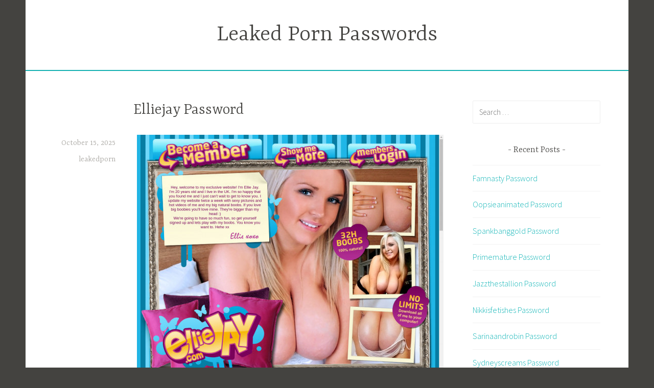

--- FILE ---
content_type: text/html; charset=UTF-8
request_url: https://leakedpornpasswords.com/elliejay-password/
body_size: 6824
content:
<!DOCTYPE html>
<html lang="en-US">
<head>
<meta charset="UTF-8">
<meta name="viewport" content="width=device-width, initial-scale=1">
<link rel="profile" href="https://gmpg.org/xfn/11">

<script type="application/ld+json">
	{"@context":"https://schema.org","@type":"BreadcrumbList","itemListElement":[{"@type":"ListItem","position":1,"name":"Free Porn Passwords","item":"http://leakedpornpasswords.com/category/free-porn-passwords/"},{"@type":"ListItem","position":2,"name":"Elliejay Password"}]}
	</script>
<title>Elliejay Password &#8211; Leaked Porn Passwords</title>
<meta name='robots' content='max-image-preview:large' />
<link rel='dns-prefetch' href='//fonts.googleapis.com' />
<link rel='dns-prefetch' href='//s.w.org' />
<link rel="alternate" type="application/rss+xml" title="Leaked Porn Passwords &raquo; Feed" href="https://leakedpornpasswords.com/feed/" />
<link rel="alternate" type="application/rss+xml" title="Leaked Porn Passwords &raquo; Comments Feed" href="https://leakedpornpasswords.com/comments/feed/" />


<!-- Last Modified Schema is inserted by the WP Last Modified Info plugin v1.7.6 - https://wordpress.org/plugins/wp-last-modified-info/ -->
<script type="application/ld+json">{"@context":"http:\/\/schema.org\/","@type":"CreativeWork","dateModified":"2025-10-15T19:32:31-03:00","headline":"Elliejay Password","description":"Ellie Jay has 2 arguments that you will see. They are rounded and also they are soft as well as round &#8230; as well as huge. Now if you are still asking yourself what they are I think that you need to close your internet browser hehe! This pretty teenager has huge bOObs which&#8217;s possibly her finest attribute from what","mainEntityOfPage":{"@type":"WebPage","@id":"http:\/\/leakedpornpasswords.com\/elliejay-password\/"},"author":{"@type":"Person","name":"","url":"http:\/\/leakedpornpasswords.com\/author\/","description":""}}</script>

<script type="text/javascript">
window._wpemojiSettings = {"baseUrl":"https:\/\/s.w.org\/images\/core\/emoji\/14.0.0\/72x72\/","ext":".png","svgUrl":"https:\/\/s.w.org\/images\/core\/emoji\/14.0.0\/svg\/","svgExt":".svg","source":{"concatemoji":"http:\/\/leakedpornpasswords.com\/wp-includes\/js\/wp-emoji-release.min.js?ver=6.0"}};
/*! This file is auto-generated */
!function(e,a,t){var n,r,o,i=a.createElement("canvas"),p=i.getContext&&i.getContext("2d");function s(e,t){var a=String.fromCharCode,e=(p.clearRect(0,0,i.width,i.height),p.fillText(a.apply(this,e),0,0),i.toDataURL());return p.clearRect(0,0,i.width,i.height),p.fillText(a.apply(this,t),0,0),e===i.toDataURL()}function c(e){var t=a.createElement("script");t.src=e,t.defer=t.type="text/javascript",a.getElementsByTagName("head")[0].appendChild(t)}for(o=Array("flag","emoji"),t.supports={everything:!0,everythingExceptFlag:!0},r=0;r<o.length;r++)t.supports[o[r]]=function(e){if(!p||!p.fillText)return!1;switch(p.textBaseline="top",p.font="600 32px Arial",e){case"flag":return s([127987,65039,8205,9895,65039],[127987,65039,8203,9895,65039])?!1:!s([55356,56826,55356,56819],[55356,56826,8203,55356,56819])&&!s([55356,57332,56128,56423,56128,56418,56128,56421,56128,56430,56128,56423,56128,56447],[55356,57332,8203,56128,56423,8203,56128,56418,8203,56128,56421,8203,56128,56430,8203,56128,56423,8203,56128,56447]);case"emoji":return!s([129777,127995,8205,129778,127999],[129777,127995,8203,129778,127999])}return!1}(o[r]),t.supports.everything=t.supports.everything&&t.supports[o[r]],"flag"!==o[r]&&(t.supports.everythingExceptFlag=t.supports.everythingExceptFlag&&t.supports[o[r]]);t.supports.everythingExceptFlag=t.supports.everythingExceptFlag&&!t.supports.flag,t.DOMReady=!1,t.readyCallback=function(){t.DOMReady=!0},t.supports.everything||(n=function(){t.readyCallback()},a.addEventListener?(a.addEventListener("DOMContentLoaded",n,!1),e.addEventListener("load",n,!1)):(e.attachEvent("onload",n),a.attachEvent("onreadystatechange",function(){"complete"===a.readyState&&t.readyCallback()})),(e=t.source||{}).concatemoji?c(e.concatemoji):e.wpemoji&&e.twemoji&&(c(e.twemoji),c(e.wpemoji)))}(window,document,window._wpemojiSettings);
</script>
<style type="text/css">
img.wp-smiley,
img.emoji {
	display: inline !important;
	border: none !important;
	box-shadow: none !important;
	height: 1em !important;
	width: 1em !important;
	margin: 0 0.07em !important;
	vertical-align: -0.1em !important;
	background: none !important;
	padding: 0 !important;
}
</style>
	<link rel='stylesheet' id='wp-block-library-css' href="https://leakedpornpasswords.com/wp-includes/css/dist/block-library/style.min.css?ver=6.0" type='text/css' media='all' />
<style id='global-styles-inline-css' type='text/css'>
body{--wp--preset--color--black: #000000;--wp--preset--color--cyan-bluish-gray: #abb8c3;--wp--preset--color--white: #ffffff;--wp--preset--color--pale-pink: #f78da7;--wp--preset--color--vivid-red: #cf2e2e;--wp--preset--color--luminous-vivid-orange: #ff6900;--wp--preset--color--luminous-vivid-amber: #fcb900;--wp--preset--color--light-green-cyan: #7bdcb5;--wp--preset--color--vivid-green-cyan: #00d084;--wp--preset--color--pale-cyan-blue: #8ed1fc;--wp--preset--color--vivid-cyan-blue: #0693e3;--wp--preset--color--vivid-purple: #9b51e0;--wp--preset--gradient--vivid-cyan-blue-to-vivid-purple: linear-gradient(135deg,rgba(6,147,227,1) 0%,rgb(155,81,224) 100%);--wp--preset--gradient--light-green-cyan-to-vivid-green-cyan: linear-gradient(135deg,rgb(122,220,180) 0%,rgb(0,208,130) 100%);--wp--preset--gradient--luminous-vivid-amber-to-luminous-vivid-orange: linear-gradient(135deg,rgba(252,185,0,1) 0%,rgba(255,105,0,1) 100%);--wp--preset--gradient--luminous-vivid-orange-to-vivid-red: linear-gradient(135deg,rgba(255,105,0,1) 0%,rgb(207,46,46) 100%);--wp--preset--gradient--very-light-gray-to-cyan-bluish-gray: linear-gradient(135deg,rgb(238,238,238) 0%,rgb(169,184,195) 100%);--wp--preset--gradient--cool-to-warm-spectrum: linear-gradient(135deg,rgb(74,234,220) 0%,rgb(151,120,209) 20%,rgb(207,42,186) 40%,rgb(238,44,130) 60%,rgb(251,105,98) 80%,rgb(254,248,76) 100%);--wp--preset--gradient--blush-light-purple: linear-gradient(135deg,rgb(255,206,236) 0%,rgb(152,150,240) 100%);--wp--preset--gradient--blush-bordeaux: linear-gradient(135deg,rgb(254,205,165) 0%,rgb(254,45,45) 50%,rgb(107,0,62) 100%);--wp--preset--gradient--luminous-dusk: linear-gradient(135deg,rgb(255,203,112) 0%,rgb(199,81,192) 50%,rgb(65,88,208) 100%);--wp--preset--gradient--pale-ocean: linear-gradient(135deg,rgb(255,245,203) 0%,rgb(182,227,212) 50%,rgb(51,167,181) 100%);--wp--preset--gradient--electric-grass: linear-gradient(135deg,rgb(202,248,128) 0%,rgb(113,206,126) 100%);--wp--preset--gradient--midnight: linear-gradient(135deg,rgb(2,3,129) 0%,rgb(40,116,252) 100%);--wp--preset--duotone--dark-grayscale: url('#wp-duotone-dark-grayscale');--wp--preset--duotone--grayscale: url('#wp-duotone-grayscale');--wp--preset--duotone--purple-yellow: url('#wp-duotone-purple-yellow');--wp--preset--duotone--blue-red: url('#wp-duotone-blue-red');--wp--preset--duotone--midnight: url('#wp-duotone-midnight');--wp--preset--duotone--magenta-yellow: url('#wp-duotone-magenta-yellow');--wp--preset--duotone--purple-green: url('#wp-duotone-purple-green');--wp--preset--duotone--blue-orange: url('#wp-duotone-blue-orange');--wp--preset--font-size--small: 13px;--wp--preset--font-size--medium: 20px;--wp--preset--font-size--large: 36px;--wp--preset--font-size--x-large: 42px;}.has-black-color{color: var(--wp--preset--color--black) !important;}.has-cyan-bluish-gray-color{color: var(--wp--preset--color--cyan-bluish-gray) !important;}.has-white-color{color: var(--wp--preset--color--white) !important;}.has-pale-pink-color{color: var(--wp--preset--color--pale-pink) !important;}.has-vivid-red-color{color: var(--wp--preset--color--vivid-red) !important;}.has-luminous-vivid-orange-color{color: var(--wp--preset--color--luminous-vivid-orange) !important;}.has-luminous-vivid-amber-color{color: var(--wp--preset--color--luminous-vivid-amber) !important;}.has-light-green-cyan-color{color: var(--wp--preset--color--light-green-cyan) !important;}.has-vivid-green-cyan-color{color: var(--wp--preset--color--vivid-green-cyan) !important;}.has-pale-cyan-blue-color{color: var(--wp--preset--color--pale-cyan-blue) !important;}.has-vivid-cyan-blue-color{color: var(--wp--preset--color--vivid-cyan-blue) !important;}.has-vivid-purple-color{color: var(--wp--preset--color--vivid-purple) !important;}.has-black-background-color{background-color: var(--wp--preset--color--black) !important;}.has-cyan-bluish-gray-background-color{background-color: var(--wp--preset--color--cyan-bluish-gray) !important;}.has-white-background-color{background-color: var(--wp--preset--color--white) !important;}.has-pale-pink-background-color{background-color: var(--wp--preset--color--pale-pink) !important;}.has-vivid-red-background-color{background-color: var(--wp--preset--color--vivid-red) !important;}.has-luminous-vivid-orange-background-color{background-color: var(--wp--preset--color--luminous-vivid-orange) !important;}.has-luminous-vivid-amber-background-color{background-color: var(--wp--preset--color--luminous-vivid-amber) !important;}.has-light-green-cyan-background-color{background-color: var(--wp--preset--color--light-green-cyan) !important;}.has-vivid-green-cyan-background-color{background-color: var(--wp--preset--color--vivid-green-cyan) !important;}.has-pale-cyan-blue-background-color{background-color: var(--wp--preset--color--pale-cyan-blue) !important;}.has-vivid-cyan-blue-background-color{background-color: var(--wp--preset--color--vivid-cyan-blue) !important;}.has-vivid-purple-background-color{background-color: var(--wp--preset--color--vivid-purple) !important;}.has-black-border-color{border-color: var(--wp--preset--color--black) !important;}.has-cyan-bluish-gray-border-color{border-color: var(--wp--preset--color--cyan-bluish-gray) !important;}.has-white-border-color{border-color: var(--wp--preset--color--white) !important;}.has-pale-pink-border-color{border-color: var(--wp--preset--color--pale-pink) !important;}.has-vivid-red-border-color{border-color: var(--wp--preset--color--vivid-red) !important;}.has-luminous-vivid-orange-border-color{border-color: var(--wp--preset--color--luminous-vivid-orange) !important;}.has-luminous-vivid-amber-border-color{border-color: var(--wp--preset--color--luminous-vivid-amber) !important;}.has-light-green-cyan-border-color{border-color: var(--wp--preset--color--light-green-cyan) !important;}.has-vivid-green-cyan-border-color{border-color: var(--wp--preset--color--vivid-green-cyan) !important;}.has-pale-cyan-blue-border-color{border-color: var(--wp--preset--color--pale-cyan-blue) !important;}.has-vivid-cyan-blue-border-color{border-color: var(--wp--preset--color--vivid-cyan-blue) !important;}.has-vivid-purple-border-color{border-color: var(--wp--preset--color--vivid-purple) !important;}.has-vivid-cyan-blue-to-vivid-purple-gradient-background{background: var(--wp--preset--gradient--vivid-cyan-blue-to-vivid-purple) !important;}.has-light-green-cyan-to-vivid-green-cyan-gradient-background{background: var(--wp--preset--gradient--light-green-cyan-to-vivid-green-cyan) !important;}.has-luminous-vivid-amber-to-luminous-vivid-orange-gradient-background{background: var(--wp--preset--gradient--luminous-vivid-amber-to-luminous-vivid-orange) !important;}.has-luminous-vivid-orange-to-vivid-red-gradient-background{background: var(--wp--preset--gradient--luminous-vivid-orange-to-vivid-red) !important;}.has-very-light-gray-to-cyan-bluish-gray-gradient-background{background: var(--wp--preset--gradient--very-light-gray-to-cyan-bluish-gray) !important;}.has-cool-to-warm-spectrum-gradient-background{background: var(--wp--preset--gradient--cool-to-warm-spectrum) !important;}.has-blush-light-purple-gradient-background{background: var(--wp--preset--gradient--blush-light-purple) !important;}.has-blush-bordeaux-gradient-background{background: var(--wp--preset--gradient--blush-bordeaux) !important;}.has-luminous-dusk-gradient-background{background: var(--wp--preset--gradient--luminous-dusk) !important;}.has-pale-ocean-gradient-background{background: var(--wp--preset--gradient--pale-ocean) !important;}.has-electric-grass-gradient-background{background: var(--wp--preset--gradient--electric-grass) !important;}.has-midnight-gradient-background{background: var(--wp--preset--gradient--midnight) !important;}.has-small-font-size{font-size: var(--wp--preset--font-size--small) !important;}.has-medium-font-size{font-size: var(--wp--preset--font-size--medium) !important;}.has-large-font-size{font-size: var(--wp--preset--font-size--large) !important;}.has-x-large-font-size{font-size: var(--wp--preset--font-size--x-large) !important;}
</style>
<link rel='stylesheet' id='dara-style-css' href="https://leakedpornpasswords.com/wp-content/themes/dara/style.css?ver=6.0" type='text/css' media='all' />
<link rel='stylesheet' id='dara-fonts-css'  href='https://fonts.googleapis.com/css?family=Source+Sans+Pro%3A300%2C300italic%2C400%2C400italic%2C600%7CYrsa%3A300%2C400%2C700&#038;subset=latin%2Clatin-ext' type='text/css' media='all' />
<link rel='stylesheet' id='genericons-css' href="https://leakedpornpasswords.com/wp-content/themes/dara/assets/genericons/genericons.css?ver=3.4.1" type='text/css' media='all' />
<link rel="https://api.w.org/" href="https://leakedpornpasswords.com/wp-json/" /><link rel="alternate" type="application/json" href="https://leakedpornpasswords.com/wp-json/wp/v2/posts/18305" /><link rel="canonical" href="https://leakedpornpasswords.com/elliejay-password/" />
<link rel="alternate" type="application/json+oembed" href="https://leakedpornpasswords.com/wp-json/oembed/1.0/embed?url=http%3A%2F%2Fleakedpornpasswords.com%2Felliejay-password%2F" />
<link rel="alternate" type="text/xml+oembed" href="https://leakedpornpasswords.com/wp-json/oembed/1.0/embed?url=http%3A%2F%2Fleakedpornpasswords.com%2Felliejay-password%2F&#038;format=xml" />
<style id="wplmi-inline-css" type="text/css"> span.wplmi-user-avatar { width: 16px;display: inline-block !important;flex-shrink: 0; } img.wplmi-elementor-avatar { border-radius: 100%;margin-right: 3px; } 

</style>
</head>

<body class="post-template-default single single-post postid-18305 single-format-standard not-multi-author display-header-text">
<div id="page" class="site">
	<a class="skip-link screen-reader-text" href="#content">Skip to content</a>

	<header id="masthead" class="site-header" role="banner">

		
				<div class="site-branding">
										<p class="site-title"><a href="https://leakedpornpasswords.com/" rel="home">Leaked Porn Passwords</a></p>
			
					</div><!-- .site-branding -->

		<nav id="site-navigation" class="main-navigation" role="navigation">
	<button class="menu-toggle" aria-controls="top-menu" aria-expanded="false">Menu</button>
	<div id="top-menu" class="menu"></div>
</nav>

	</header>

	
	<div id="content" class="site-content">

	<div id="primary" class="content-area">
		<main id="main" class="site-main" role="main">

		
<article id="post-18305" class="post-18305 post type-post status-publish format-standard hentry category-free-porn-passwords tag-account tag-discount tag-download tag-ellie-jay tag-ellie-jay-password tag-ellie-jay-passwords tag-elliejay tag-elliejay-password tag-elliejay-passwords tag-elliejay-com tag-free tag-login tag-members tag-mobile tag-pass tag-passes tag-password tag-passwords tag-premium tag-reddit tag-torrent tag-tube tag-videos tag-vr without-featured-image">
	
	<header class="entry-header">
		<h1 class="entry-title">Elliejay Password</h1>	</header>

	<div class="entry-body">
							<div class="entry-meta">
			<span class="posted-on"><a href="https://leakedpornpasswords.com/elliejay-password/" rel="bookmark"><time class="entry-date published updated" datetime="2025-10-15T19:32:31-03:00">October 15, 2025</time></a></span><span class="byline"> <span class="author vcard"><a class="url fn n" href="https://leakedpornpasswords.com/author/leakedporn/">leakedporn</a></span></span>		</div><!-- .entry-meta -->		
		<div class="entry-content">
			<p align="center"><a href="http://refer.ccbill.com/cgi-bin/clicks.cgi?CA=909942&amp;PA=1521695&amp;HTML=http://www.omgbigboobs.com/tour/index.php" target="blank"><img src="https://leakedpornpasswords.com/wp-content/uploads/2019/11/ellie-jay.jpg" class="screenshot" alt="ellie jay"></a></p>
<p>Ellie Jay has 2 arguments that you will see. They are rounded and also they are soft as well as round &hellip; as well as huge. Now if you are still asking yourself what they are I think that you need to close your internet browser hehe! This pretty teenager has huge bOObs which&rsquo;s possibly her finest attribute from what I can see! Have a look at the sneak peek video where you are going to see an example of her massive funbags and also you can remain certain that they will certainly cheer you up on a moody day! Let&rsquo;s see extra!</p>
<p>A few free porn passwords to <b>elliejay</b> premium content.</p>
<ul><li>gx7615048:gx7615048</li><li>forsone:access</li><li>Olaff16:161175</li><li>kain76:diablo02</li><li>jduluoz:kerouac</li></ul>
<p>If the above passwords are already taken by someone else nothing is lost. <strong><a href="http://refer.ccbill.com/cgi-bin/clicks.cgi?CA=909942&amp;PA=1521695&amp;HTML=http://www.omgbigboobs.com/tour/index.php" target="blank">Create</a></strong> your premium account for $1 only! It takes only a few seconds.</p>
		</div>

			<footer class="entry-footer">
		<span class="tags-links">Tagged <a href="https://leakedpornpasswords.com/tag/account/" rel="tag">account</a>, <a href="https://leakedpornpasswords.com/tag/discount/" rel="tag">discount</a>, <a href="https://leakedpornpasswords.com/tag/download/" rel="tag">download</a>, <a href="https://leakedpornpasswords.com/tag/ellie-jay/" rel="tag">ellie jay</a>, <a href="https://leakedpornpasswords.com/tag/ellie-jay-password/" rel="tag">Ellie Jay password</a>, <a href="https://leakedpornpasswords.com/tag/ellie-jay-passwords/" rel="tag">ellie jay passwords</a>, <a href="https://leakedpornpasswords.com/tag/elliejay/" rel="tag">elliejay</a>, <a href="https://leakedpornpasswords.com/tag/elliejay-password/" rel="tag">elliejay password</a>, <a href="https://leakedpornpasswords.com/tag/elliejay-passwords/" rel="tag">elliejay passwords</a>, <a href="https://leakedpornpasswords.com/tag/elliejay-com/" rel="tag">elliejay.com</a>, <a href="https://leakedpornpasswords.com/tag/free/" rel="tag">free</a>, <a href="https://leakedpornpasswords.com/tag/login/" rel="tag">login</a>, <a href="https://leakedpornpasswords.com/tag/members/" rel="tag">members</a>, <a href="https://leakedpornpasswords.com/tag/mobile/" rel="tag">mobile</a>, <a href="https://leakedpornpasswords.com/tag/pass/" rel="tag">pass</a>, <a href="https://leakedpornpasswords.com/tag/passes/" rel="tag">passes</a>, <a href="https://leakedpornpasswords.com/tag/password/" rel="tag">password</a>, <a href="https://leakedpornpasswords.com/tag/passwords/" rel="tag">passwords</a>, <a href="https://leakedpornpasswords.com/tag/premium/" rel="tag">premium</a>, <a href="https://leakedpornpasswords.com/tag/reddit/" rel="tag">reddit</a>, <a href="https://leakedpornpasswords.com/tag/torrent/" rel="tag">torrent</a>, <a href="https://leakedpornpasswords.com/tag/tube/" rel="tag">tube</a>, <a href="https://leakedpornpasswords.com/tag/videos/" rel="tag">videos</a>, <a href="https://leakedpornpasswords.com/tag/vr/" rel="tag">VR</a></span>	</footer><!-- .entry-footer -->
		
<div class="entry-author">
	<div class="author-avatar">
		<img alt='' src='http://0.gravatar.com/avatar/f7a2b3f31cb96062e8fa122bfd2802de?s=60&#038;d=mm&#038;r=g' srcset='http://0.gravatar.com/avatar/f7a2b3f31cb96062e8fa122bfd2802de?s=120&#038;d=mm&#038;r=g 2x' class='avatar avatar-60 photo' height='60' width='60' loading='lazy'/>	</div><!-- .author-avatar -->

	<div class="author-heading">
		<h2 class="author-title">Published by <span class="author-name">leakedporn</span></h2>
	</div><!-- .author-heading -->

	<p class="author-bio">
				<a class="author-link" href="https://leakedpornpasswords.com/author/leakedporn/" rel="author">
			View all posts by leakedporn		</a>
	</p><!-- .author-bio -->
</div><!-- .entry-auhtor -->

	</div><!-- .entry-body -->
</article><!-- #post-## -->

	<nav class="navigation post-navigation" aria-label="Posts">
		<h2 class="screen-reader-text">Post navigation</h2>
		<div class="nav-links"><div class="nav-previous"><a href="https://leakedpornpasswords.com/ellahughesofficial-password/" rel="prev"><span class="title">Previous post</span>Ellahughesofficial Password</a></div><div class="nav-next"><a href="https://leakedpornpasswords.com/emily4you-password/" rel="next"><span class="title">Next post</span>Emily4you Password</a></div></div>
	</nav>
		</main>
	</div>

<aside id="secondary" class="widget-area" role="complementary">
	<aside id="search-2" class="widget widget_search"><form role="search" method="get" class="search-form" action="https://leakedpornpasswords.com/">
				<label>
					<span class="screen-reader-text">Search for:</span>
					<input type="search" class="search-field" placeholder="Search &hellip;" value="" name="s" />
				</label>
				<input type="submit" class="search-submit" value="Search" />
			</form></aside>
		<aside id="recent-posts-2" class="widget widget_recent_entries">
		<h3 class="widget-title">Recent Posts</h3>
		<ul>
											<li>
					<a href="https://leakedpornpasswords.com/famnasty-password/">Famnasty Password</a>
									</li>
											<li>
					<a href="https://leakedpornpasswords.com/oopsieanimated-password/">Oopsieanimated Password</a>
									</li>
											<li>
					<a href="https://leakedpornpasswords.com/spankbanggold-password/">Spankbanggold Password</a>
									</li>
											<li>
					<a href="https://leakedpornpasswords.com/primemature-password/">Primemature Password</a>
									</li>
											<li>
					<a href="https://leakedpornpasswords.com/jazzthestallion-password/">Jazzthestallion Password</a>
									</li>
											<li>
					<a href="https://leakedpornpasswords.com/nikkisfetishes-password/">Nikkisfetishes Password</a>
									</li>
											<li>
					<a href="https://leakedpornpasswords.com/sarinaandrobin-password/">Sarinaandrobin Password</a>
									</li>
											<li>
					<a href="https://leakedpornpasswords.com/sydneyscreams-password/">Sydneyscreams Password</a>
									</li>
											<li>
					<a href="https://leakedpornpasswords.com/latinalez-password/">Latinalez Password</a>
									</li>
											<li>
					<a href="https://leakedpornpasswords.com/steplatina-password/">Steplatina Password</a>
									</li>
											<li>
					<a href="https://leakedpornpasswords.com/pissheroff-password/">Pissheroff Password</a>
									</li>
											<li>
					<a href="https://leakedpornpasswords.com/fantasypov-password/">Fantasypov Password</a>
									</li>
											<li>
					<a href="https://leakedpornpasswords.com/bigboobdaria-password/">Bigboobdaria Password</a>
									</li>
											<li>
					<a href="https://leakedpornpasswords.com/eroutique-password/">Eroutique Password</a>
									</li>
											<li>
					<a href="https://leakedpornpasswords.com/porngamesnetwork-password/">Porngamesnetwork Password</a>
									</li>
											<li>
					<a href="https://leakedpornpasswords.com/milflicious-password/">Milflicious Password</a>
									</li>
											<li>
					<a href="https://leakedpornpasswords.com/bufu-password/">Bufu Password</a>
									</li>
											<li>
					<a href="https://leakedpornpasswords.com/cheatersaanonymous-password/">Cheatersaanonymous Password</a>
									</li>
											<li>
					<a href="https://leakedpornpasswords.com/copslovecocks-password/">Copslovecocks Password</a>
									</li>
											<li>
					<a href="https://leakedpornpasswords.com/vrdome-password/">Vrdome Password</a>
									</li>
											<li>
					<a href="https://leakedpornpasswords.com/vrmagic-password/">Vrmagic Password</a>
									</li>
											<li>
					<a href="https://leakedpornpasswords.com/vrspy-password/">Vrspy Password</a>
									</li>
											<li>
					<a href="https://leakedpornpasswords.com/aipornx-password/">Aipornx Password</a>
									</li>
											<li>
					<a href="https://leakedpornpasswords.com/lustyvr-password/">Lustyvr Password</a>
									</li>
											<li>
					<a href="https://leakedpornpasswords.com/woowvr-password/">Woowvr Password</a>
									</li>
					</ul>

		</aside><aside id="archives-2" class="widget widget_archive"><h3 class="widget-title">Archives</h3>
			<ul>
					<li><a href="https://leakedpornpasswords.com/2025/11/">November 2025</a></li>
	<li><a href="https://leakedpornpasswords.com/2025/10/">October 2025</a></li>
	<li><a href="https://leakedpornpasswords.com/2025/09/">September 2025</a></li>
	<li><a href="https://leakedpornpasswords.com/2025/08/">August 2025</a></li>
	<li><a href="https://leakedpornpasswords.com/2025/07/">July 2025</a></li>
	<li><a href="https://leakedpornpasswords.com/2025/06/">June 2025</a></li>
	<li><a href="https://leakedpornpasswords.com/2025/05/">May 2025</a></li>
	<li><a href="https://leakedpornpasswords.com/2025/04/">April 2025</a></li>
	<li><a href="https://leakedpornpasswords.com/2025/03/">March 2025</a></li>
	<li><a href="https://leakedpornpasswords.com/2025/02/">February 2025</a></li>
	<li><a href="https://leakedpornpasswords.com/2025/01/">January 2025</a></li>
	<li><a href="https://leakedpornpasswords.com/2024/12/">December 2024</a></li>
	<li><a href="https://leakedpornpasswords.com/2024/11/">November 2024</a></li>
	<li><a href="https://leakedpornpasswords.com/2024/10/">October 2024</a></li>
	<li><a href="https://leakedpornpasswords.com/2024/09/">September 2024</a></li>
	<li><a href="https://leakedpornpasswords.com/2024/08/">August 2024</a></li>
	<li><a href="https://leakedpornpasswords.com/2024/07/">July 2024</a></li>
	<li><a href="https://leakedpornpasswords.com/2024/06/">June 2024</a></li>
	<li><a href="https://leakedpornpasswords.com/2024/05/">May 2024</a></li>
	<li><a href="https://leakedpornpasswords.com/2024/04/">April 2024</a></li>
	<li><a href="https://leakedpornpasswords.com/2024/03/">March 2024</a></li>
	<li><a href="https://leakedpornpasswords.com/2024/02/">February 2024</a></li>
	<li><a href="https://leakedpornpasswords.com/2024/01/">January 2024</a></li>
	<li><a href="https://leakedpornpasswords.com/2023/12/">December 2023</a></li>
	<li><a href="https://leakedpornpasswords.com/2023/11/">November 2023</a></li>
	<li><a href="https://leakedpornpasswords.com/2023/10/">October 2023</a></li>
	<li><a href="https://leakedpornpasswords.com/2023/09/">September 2023</a></li>
	<li><a href="https://leakedpornpasswords.com/2023/08/">August 2023</a></li>
	<li><a href="https://leakedpornpasswords.com/2023/07/">July 2023</a></li>
	<li><a href="https://leakedpornpasswords.com/2023/06/">June 2023</a></li>
	<li><a href="https://leakedpornpasswords.com/2023/05/">May 2023</a></li>
	<li><a href="https://leakedpornpasswords.com/2023/04/">April 2023</a></li>
	<li><a href="https://leakedpornpasswords.com/2023/03/">March 2023</a></li>
	<li><a href="https://leakedpornpasswords.com/2023/02/">February 2023</a></li>
	<li><a href="https://leakedpornpasswords.com/2023/01/">January 2023</a></li>
	<li><a href="https://leakedpornpasswords.com/2022/12/">December 2022</a></li>
	<li><a href="https://leakedpornpasswords.com/2022/11/">November 2022</a></li>
	<li><a href="https://leakedpornpasswords.com/2022/10/">October 2022</a></li>
	<li><a href="https://leakedpornpasswords.com/2022/09/">September 2022</a></li>
	<li><a href="https://leakedpornpasswords.com/2022/08/">August 2022</a></li>
	<li><a href="https://leakedpornpasswords.com/2022/07/">July 2022</a></li>
	<li><a href="https://leakedpornpasswords.com/2022/06/">June 2022</a></li>
	<li><a href="https://leakedpornpasswords.com/2022/05/">May 2022</a></li>
	<li><a href="https://leakedpornpasswords.com/2022/04/">April 2022</a></li>
	<li><a href="https://leakedpornpasswords.com/2022/03/">March 2022</a></li>
	<li><a href="https://leakedpornpasswords.com/2022/02/">February 2022</a></li>
	<li><a href="https://leakedpornpasswords.com/2022/01/">January 2022</a></li>
	<li><a href="https://leakedpornpasswords.com/2021/12/">December 2021</a></li>
	<li><a href="https://leakedpornpasswords.com/2021/11/">November 2021</a></li>
	<li><a href="https://leakedpornpasswords.com/2021/10/">October 2021</a></li>
	<li><a href="https://leakedpornpasswords.com/2021/09/">September 2021</a></li>
	<li><a href="https://leakedpornpasswords.com/2021/08/">August 2021</a></li>
	<li><a href="https://leakedpornpasswords.com/2021/07/">July 2021</a></li>
	<li><a href="https://leakedpornpasswords.com/2021/06/">June 2021</a></li>
	<li><a href="https://leakedpornpasswords.com/2021/05/">May 2021</a></li>
	<li><a href="https://leakedpornpasswords.com/2021/04/">April 2021</a></li>
	<li><a href="https://leakedpornpasswords.com/2021/03/">March 2021</a></li>
	<li><a href="https://leakedpornpasswords.com/2021/02/">February 2021</a></li>
	<li><a href="https://leakedpornpasswords.com/2021/01/">January 2021</a></li>
	<li><a href="https://leakedpornpasswords.com/2020/12/">December 2020</a></li>
	<li><a href="https://leakedpornpasswords.com/2020/11/">November 2020</a></li>
	<li><a href="https://leakedpornpasswords.com/2020/10/">October 2020</a></li>
	<li><a href="https://leakedpornpasswords.com/2020/09/">September 2020</a></li>
	<li><a href="https://leakedpornpasswords.com/2020/08/">August 2020</a></li>
	<li><a href="https://leakedpornpasswords.com/2020/07/">July 2020</a></li>
	<li><a href="https://leakedpornpasswords.com/2020/06/">June 2020</a></li>
	<li><a href="https://leakedpornpasswords.com/2020/05/">May 2020</a></li>
	<li><a href="https://leakedpornpasswords.com/2020/04/">April 2020</a></li>
	<li><a href="https://leakedpornpasswords.com/2020/03/">March 2020</a></li>
	<li><a href="https://leakedpornpasswords.com/2020/02/">February 2020</a></li>
	<li><a href="https://leakedpornpasswords.com/2020/01/">January 2020</a></li>
	<li><a href="https://leakedpornpasswords.com/2019/12/">December 2019</a></li>
	<li><a href="https://leakedpornpasswords.com/2019/11/">November 2019</a></li>
	<li><a href="https://leakedpornpasswords.com/2019/10/">October 2019</a></li>
	<li><a href="https://leakedpornpasswords.com/2019/09/">September 2019</a></li>
	<li><a href="https://leakedpornpasswords.com/2019/08/">August 2019</a></li>
	<li><a href="https://leakedpornpasswords.com/2019/07/">July 2019</a></li>
	<li><a href="https://leakedpornpasswords.com/2019/06/">June 2019</a></li>
	<li><a href="https://leakedpornpasswords.com/2019/03/">March 2019</a></li>
	<li><a href="https://leakedpornpasswords.com/2019/02/">February 2019</a></li>
	<li><a href="https://leakedpornpasswords.com/2019/01/">January 2019</a></li>
	<li><a href="https://leakedpornpasswords.com/2018/12/">December 2018</a></li>
	<li><a href="https://leakedpornpasswords.com/2018/11/">November 2018</a></li>
	<li><a href="https://leakedpornpasswords.com/2018/10/">October 2018</a></li>
	<li><a href="https://leakedpornpasswords.com/2018/09/">September 2018</a></li>
	<li><a href="https://leakedpornpasswords.com/2018/08/">August 2018</a></li>
	<li><a href="https://leakedpornpasswords.com/2018/07/">July 2018</a></li>
	<li><a href="https://leakedpornpasswords.com/2018/06/">June 2018</a></li>
	<li><a href="https://leakedpornpasswords.com/2018/05/">May 2018</a></li>
	<li><a href="https://leakedpornpasswords.com/2018/04/">April 2018</a></li>
	<li><a href="https://leakedpornpasswords.com/2018/03/">March 2018</a></li>
	<li><a href="https://leakedpornpasswords.com/2018/02/">February 2018</a></li>
	<li><a href="https://leakedpornpasswords.com/2018/01/">January 2018</a></li>
	<li><a href="https://leakedpornpasswords.com/2017/12/">December 2017</a></li>
	<li><a href="https://leakedpornpasswords.com/2017/11/">November 2017</a></li>
	<li><a href="https://leakedpornpasswords.com/2017/10/">October 2017</a></li>
	<li><a href="https://leakedpornpasswords.com/2017/09/">September 2017</a></li>
	<li><a href="https://leakedpornpasswords.com/2017/08/">August 2017</a></li>
	<li><a href="https://leakedpornpasswords.com/2017/07/">July 2017</a></li>
			</ul>

			</aside><aside id="categories-2" class="widget widget_categories"><h3 class="widget-title">Categories</h3>
			<ul>
					<li class="cat-item cat-item-2"><a href="https://leakedpornpasswords.com/category/free-porn-passwords/" title="Free Porn Passwords">Free Porn Passwords</a>
</li>
			</ul>

			</aside></aside>

	</div>

	
	<footer id="colophon" class="site-footer" role="contentinfo">
				<div class="site-info">
	<a href="https://wordpress.org/">Proudly powered by WordPress</a>
	<span class="sep"> | </span>
	Theme: Dara by <a href="https://wordpress.com/themes/" rel="designer">Automattic</a>.</div><!-- .site-info -->	</footer>
</div>
<script type='text/javascript' src="https://leakedpornpasswords.com/wp-content/themes/dara/assets/js/navigation.js?ver=20151215" id='dara-navigation-js'></script>
<script type='text/javascript' src="https://leakedpornpasswords.com/wp-content/themes/dara/assets/js/skip-link-focus-fix.js?ver=20151215" id='dara-skip-link-focus-fix-js'></script>

<script defer src="https://static.cloudflareinsights.com/beacon.min.js/vcd15cbe7772f49c399c6a5babf22c1241717689176015" integrity="sha512-ZpsOmlRQV6y907TI0dKBHq9Md29nnaEIPlkf84rnaERnq6zvWvPUqr2ft8M1aS28oN72PdrCzSjY4U6VaAw1EQ==" data-cf-beacon='{"version":"2024.11.0","token":"17f254c99f9044839dfac63074f0c295","r":1,"server_timing":{"name":{"cfCacheStatus":true,"cfEdge":true,"cfExtPri":true,"cfL4":true,"cfOrigin":true,"cfSpeedBrain":true},"location_startswith":null}}' crossorigin="anonymous"></script>
</body>
</html>
